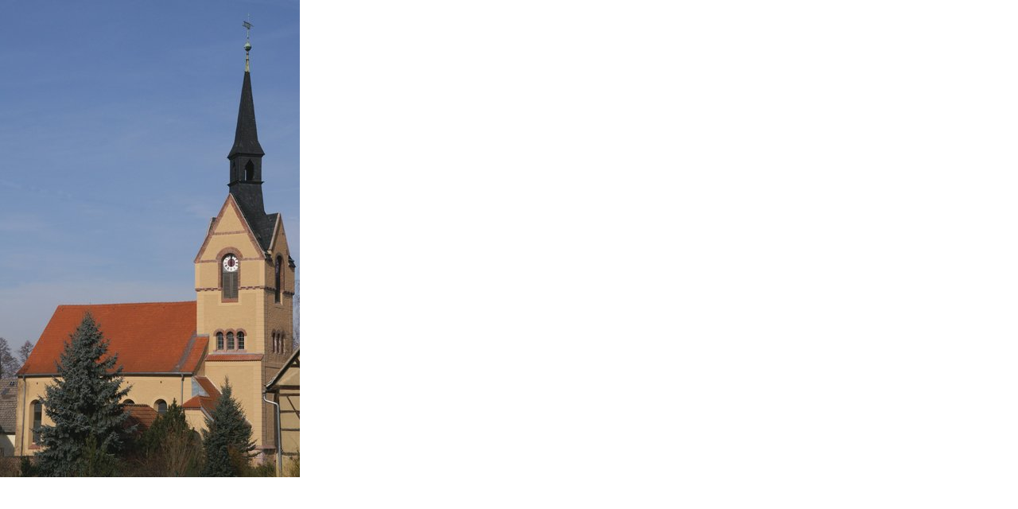

--- FILE ---
content_type: text/html; charset=UTF-8
request_url: https://www.suptur-abg.de/index.php?eID=tx_cms_showpic&file=1023&md5=b57a7670985b9d912f1091c22076a44572149ce0&parameters%5B0%5D=eyJ3aWR0aCI6IjgwMG0iLCJoZWlnaHQiOiI2MDBtIiwiYm9keVRhZyI6Ijxib2R5&parameters%5B1%5D=IHN0eWxlPVwibWFyZ2luOjA7IGJhY2tncm91bmQ6I2ZmZjtcIj4iLCJ3cmFwIjoi&parameters%5B2%5D=PGEgaHJlZj1cImphdmFzY3JpcHQ6Y2xvc2UoKTtcIj4gfCA8XC9hPiIsImNyb3Ai&parameters%5B3%5D=OiJ7XCJkZWZhdWx0XCI6e1wiY3JvcEFyZWFcIjp7XCJ4XCI6MCxcInlcIjowLFwi&parameters%5B4%5D=d2lkdGhcIjoxLFwiaGVpZ2h0XCI6MX0sXCJzZWxlY3RlZFJhdGlvXCI6XCJOYU5c&parameters%5B5%5D=IixcImZvY3VzQXJlYVwiOm51bGx9fSJ9
body_size: 72
content:
<!DOCTYPE html>
<html>
<head>
	<title>Image</title>
	<meta name="robots" content="noindex,follow" />
</head>
<body style="margin:0; background:#fff;">
	<img src="fileadmin/_processed_/3/7/csm_Noebdenitz_Kirche01_c260bffc19.jpg" alt="Image" title="Image" width="377" height="600" />
</body>
</html>